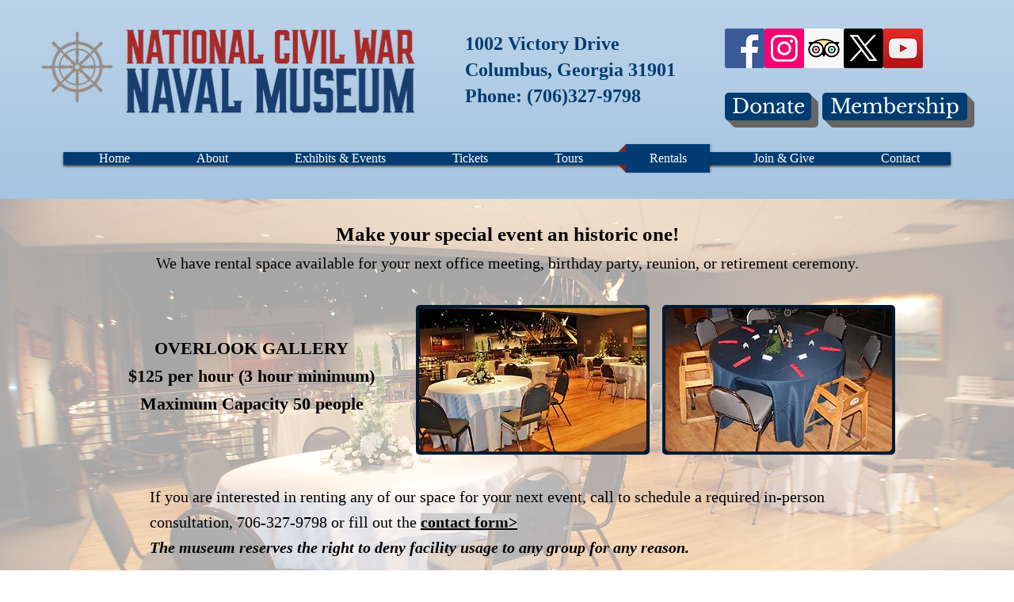

--- FILE ---
content_type: text/javascript; charset=utf-8
request_url: https://api.bloomerang.co/v1/WebsiteVisit?ApiKey=pub_b8a313f4-0c7a-11ee-b757-02a40401dacd
body_size: 994
content:
( function() {
                        var sendCookie = function() {
                            var cookieId = Bloomerang.Util.getCookie('bloomerangConstituent');       
                            var accountId = Bloomerang.Util.getQueryStringValue('blm_aid');                 

                            var success = function(result) { 
                                if(result.IsSuccess) {
                                    document.cookie = 'bloomerangConstituent=' + result.CookieId + '; expires=' + new Date('2038/01/01').toUTCString() + '; path=/; Secure; SameSite=Lax';
                                    var secureDonationLink = jQuery('#bloomerangSecureDonationLink');
                                    if(secureDonationLink.length > 0 && secureDonationLink.attr('href').indexOf('BloomerangCookieId') == -1) {
                                        secureDonationLink.attr('href', secureDonationLink.attr('href') + '&BloomerangCookieId=' + result.CookieId);
                                    }
                                }
                            };

                            var visit = { CookieId: cookieId, 
                                AccountId: accountId,
                                Url: window.location.href, 
                                Referrer: document.referrer };

                            Bloomerang.useKey('pub_b8a313f4-0c7a-11ee-b757-02a40401dacd');

                            Bloomerang.Api._post('v1/WebsiteVisit/', visit, success);
                        };
                var startBloomerangLoad = function() {
                    if (window.bloomerangLoadStarted == undefined) {
                        window.bloomerangLoadStarted = true;
                        var script = document.createElement('script');
                        script.type = 'text/javascript';
                        script.src = 'https://crm.bloomerang.co/Content/Scripts/Api/Bloomerang-v2.js?nocache=1765570449';
                        document.getElementsByTagName('head')[0].appendChild(script);
                        waitForBloomerangLoad(sendCookie);
                    }
                    else {
                        waitForBloomerangLoad(sendCookie);
                    }
                };

                var waitForBloomerangLoad = function(callback) {
                    if (typeof(Bloomerang) === 'undefined' || !Bloomerang._isReady) {
                        setTimeout(function () { waitForBloomerangLoad(callback) }, 500);
                    }
                    else {
                        if (true) {
                            callback();
                        } else {
                            window.bloomerangLoadStarted = undefined;
                            Bloomerang = undefined; // The version of Blomerang.js is not what we want. So blow it away and reload.
                            startBloomerangLoad();
                        }
                    }
                };

                startBloomerangLoad();})();